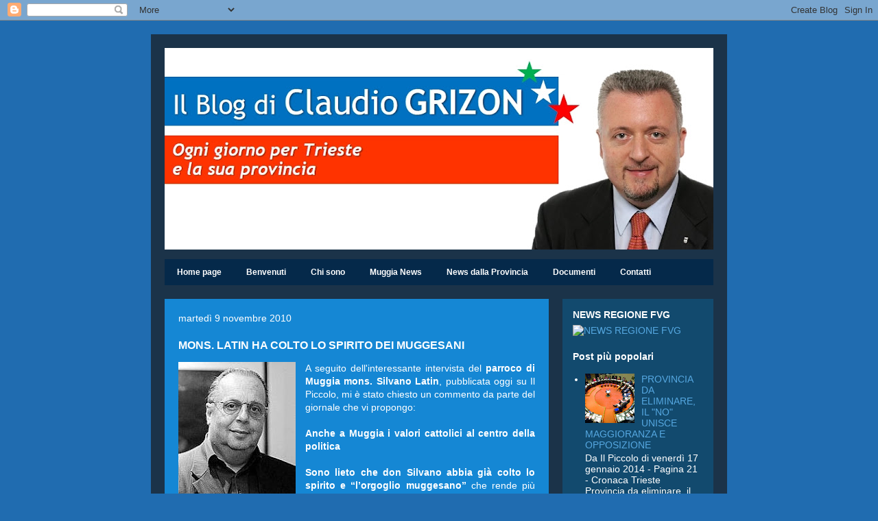

--- FILE ---
content_type: text/html; charset=UTF-8
request_url: http://claudiogrizon.blogspot.com/2010/11/mons-latin-ha-colto-lo-spirito-dei.html
body_size: 14692
content:
<!DOCTYPE html>
<html class='v2' dir='ltr' lang='it'>
<head>
<link href='https://www.blogger.com/static/v1/widgets/4128112664-css_bundle_v2.css' rel='stylesheet' type='text/css'/>
<meta content='width=1100' name='viewport'/>
<meta content='text/html; charset=UTF-8' http-equiv='Content-Type'/>
<meta content='blogger' name='generator'/>
<link href='http://claudiogrizon.blogspot.com/favicon.ico' rel='icon' type='image/x-icon'/>
<link href='http://claudiogrizon.blogspot.com/2010/11/mons-latin-ha-colto-lo-spirito-dei.html' rel='canonical'/>
<link rel="alternate" type="application/atom+xml" title="[CG NEWS]  - Atom" href="http://claudiogrizon.blogspot.com/feeds/posts/default" />
<link rel="alternate" type="application/rss+xml" title="[CG NEWS]  - RSS" href="http://claudiogrizon.blogspot.com/feeds/posts/default?alt=rss" />
<link rel="service.post" type="application/atom+xml" title="[CG NEWS]  - Atom" href="https://www.blogger.com/feeds/4677132153342337690/posts/default" />

<link rel="alternate" type="application/atom+xml" title="[CG NEWS]  - Atom" href="http://claudiogrizon.blogspot.com/feeds/4893965132950801547/comments/default" />
<!--Can't find substitution for tag [blog.ieCssRetrofitLinks]-->
<link href='https://blogger.googleusercontent.com/img/b/R29vZ2xl/AVvXsEgZTpI-mhRy5rbP_VbqC-8sZ-PK3NiQy8p4MEVL1Sl0q2hAa4s9hofFSc9hsVIXcHyqjU3R0G6aIgw1TAi7PqAYS4ZCLCBakjZdSYAFSepFbs_43bY5-PuBcH-qibGSP1pW-uflHWrQTm0a/s200/482.jpg' rel='image_src'/>
<meta content='http://claudiogrizon.blogspot.com/2010/11/mons-latin-ha-colto-lo-spirito-dei.html' property='og:url'/>
<meta content='MONS. LATIN HA COLTO LO SPIRITO DEI MUGGESANI' property='og:title'/>
<meta content='L’attività politica di Claudio Grizon, capo gruppo del PDL in Provincia di Trieste e consigliere a Muggia.' property='og:description'/>
<meta content='https://blogger.googleusercontent.com/img/b/R29vZ2xl/AVvXsEgZTpI-mhRy5rbP_VbqC-8sZ-PK3NiQy8p4MEVL1Sl0q2hAa4s9hofFSc9hsVIXcHyqjU3R0G6aIgw1TAi7PqAYS4ZCLCBakjZdSYAFSepFbs_43bY5-PuBcH-qibGSP1pW-uflHWrQTm0a/w1200-h630-p-k-no-nu/482.jpg' property='og:image'/>
<title>[CG NEWS] : MONS. LATIN HA COLTO LO SPIRITO DEI MUGGESANI</title>
<style id='page-skin-1' type='text/css'><!--
/*
-----------------------------------------------
Blogger Template Style
Name:     Travel
Designer: Sookhee Lee
URL:      www.plyfly.net
----------------------------------------------- */
/* Content
----------------------------------------------- */
body {
font: normal normal 14px 'Trebuchet MS',Trebuchet,sans-serif;
color: #ffffff;
background: #206cb0 none no-repeat scroll center center;
}
html body .region-inner {
min-width: 0;
max-width: 100%;
width: auto;
}
a:link {
text-decoration:none;
color: #ffcd34;
}
a:visited {
text-decoration:none;
color: #cc0000;
}
a:hover {
text-decoration:underline;
color: #cc0000;
}
.content-outer .content-cap-top {
height: 0;
background: transparent none repeat-x scroll top center;
}
.content-outer {
margin: 0 auto;
padding-top: 20px;
}
.content-inner {
background: transparent url(//www.blogblog.com/1kt/travel/bg_black_70.png) repeat scroll top left;
background-position: left -0;
background-color: #5baaf4;
padding: 20px;
}
.main-inner .date-outer {
margin-bottom: 2em;
}
/* Header
----------------------------------------------- */
.header-inner .Header .titlewrapper,
.header-inner .Header .descriptionwrapper {
padding-left: 10px;
padding-right: 10px;
}
.Header h1 {
font: normal normal 60px 'Trebuchet MS',Trebuchet,sans-serif;
color: #cccccc;
}
.Header h1 a {
color: #cccccc;
}
.Header .description {
color: #ffffff;
font-size: 130%;
}
/* Tabs
----------------------------------------------- */
.tabs-inner {
margin: 1em 0 0;
padding: 0;
}
.tabs-inner .section {
margin: 0;
}
.tabs-inner .widget ul {
padding: 0;
background: #0b5394 url(https://resources.blogblog.com/blogblog/data/1kt/travel/bg_black_50.png) repeat scroll top center;
}
.tabs-inner .widget li {
border: none;
}
.tabs-inner .widget li a {
display: inline-block;
padding: 1em 1.5em;
color: #ffffff;
font: normal bold 12px 'Trebuchet MS', Trebuchet, sans-serif;
}
.tabs-inner .widget li.selected a,
.tabs-inner .widget li a:hover {
position: relative;
z-index: 1;
background: #40abf8 url(https://resources.blogblog.com/blogblog/data/1kt/travel/bg_black_50.png) repeat scroll top center;
color: #7cc2fc;
}
/* Headings
----------------------------------------------- */
h2 {
font: normal bold 14px 'Trebuchet MS', Trebuchet, sans-serif;
color: #ffffff;
}
.main-inner h2.date-header {
font: normal normal 14px 'Trebuchet MS', Trebuchet, sans-serif;
color: #ffffff;
}
.footer-inner .widget h2,
.sidebar .widget h2 {
padding-bottom: .5em;
}
/* Main
----------------------------------------------- */
.main-inner {
padding: 20px 0;
}
.main-inner .column-center-inner {
padding: 20px 0;
}
.main-inner .column-center-inner .section {
margin: 0 20px;
}
.main-inner .column-right-inner {
margin-left: 20px;
}
.main-inner .fauxcolumn-right-outer .fauxcolumn-inner {
margin-left: 20px;
background: #124a6e none repeat scroll top left;
}
.main-inner .column-left-inner {
margin-right: 20px;
}
.main-inner .fauxcolumn-left-outer .fauxcolumn-inner {
margin-right: 20px;
background: #124a6e none repeat scroll top left;
}
.main-inner .column-left-inner,
.main-inner .column-right-inner {
padding: 15px 0;
}
/* Posts
----------------------------------------------- */
h3.post-title {
margin-top: 20px;
}
h3.post-title a {
font: normal bold 20px Arial, Tahoma, Helvetica, FreeSans, sans-serif;
color: #ffffff;
}
h3.post-title a:hover {
text-decoration: underline;
}
.main-inner .column-center-outer {
background: #1587d4 none repeat scroll top left;
_background-image: none;
}
.post-body {
line-height: 1.4;
position: relative;
}
.post-header {
margin: 0 0 1em;
line-height: 1.6;
}
.post-footer {
margin: .5em 0;
line-height: 1.6;
}
#blog-pager {
font-size: 140%;
}
#comments {
background: #cccccc none repeat scroll top center;
padding: 15px;
}
#comments .comment-author {
padding-top: 1.5em;
}
#comments h4,
#comments .comment-author a,
#comments .comment-timestamp a {
color: #ffffff;
}
#comments .comment-author:first-child {
padding-top: 0;
border-top: none;
}
.avatar-image-container {
margin: .2em 0 0;
}
/* Comments
----------------------------------------------- */
#comments a {
color: #ffffff;
}
.comments .comments-content .icon.blog-author {
background-repeat: no-repeat;
background-image: url([data-uri]);
}
.comments .comments-content .loadmore a {
border-top: 1px solid #ffffff;
border-bottom: 1px solid #ffffff;
}
.comments .comment-thread.inline-thread {
background: #1587d4;
}
.comments .continue {
border-top: 2px solid #ffffff;
}
/* Widgets
----------------------------------------------- */
.sidebar .widget {
border-bottom: 2px solid transparent;
padding-bottom: 10px;
margin: 10px 0;
}
.sidebar .widget:first-child {
margin-top: 0;
}
.sidebar .widget:last-child {
border-bottom: none;
margin-bottom: 0;
padding-bottom: 0;
}
.footer-inner .widget,
.sidebar .widget {
font: normal normal 14px 'Trebuchet MS', Trebuchet, sans-serif;
color: #ffffff;
}
.sidebar .widget a:link {
color: #56a8e1;
text-decoration: none;
}
.sidebar .widget a:visited {
color: #054673;
}
.sidebar .widget a:hover {
color: #56a8e1;
text-decoration: underline;
}
.footer-inner .widget a:link {
color: #ffcd34;
text-decoration: none;
}
.footer-inner .widget a:visited {
color: #cc0000;
}
.footer-inner .widget a:hover {
color: #ffcd34;
text-decoration: underline;
}
.widget .zippy {
color: #ffffff;
}
.footer-inner {
background: transparent none repeat scroll top center;
}
/* Mobile
----------------------------------------------- */
body.mobile  {
background-size: 100% auto;
}
body.mobile .AdSense {
margin: 0 -10px;
}
.mobile .body-fauxcolumn-outer {
background: transparent none repeat scroll top left;
}
.mobile .footer-inner .widget a:link {
color: #56a8e1;
text-decoration: none;
}
.mobile .footer-inner .widget a:visited {
color: #054673;
}
.mobile-post-outer a {
color: #ffffff;
}
.mobile-link-button {
background-color: #ffcd34;
}
.mobile-link-button a:link, .mobile-link-button a:visited {
color: #ffffff;
}
.mobile-index-contents {
color: #ffffff;
}
.mobile .tabs-inner .PageList .widget-content {
background: #40abf8 url(https://resources.blogblog.com/blogblog/data/1kt/travel/bg_black_50.png) repeat scroll top center;
color: #7cc2fc;
}
.mobile .tabs-inner .PageList .widget-content .pagelist-arrow {
border-left: 1px solid #7cc2fc;
}

--></style>
<style id='template-skin-1' type='text/css'><!--
body {
min-width: 840px;
}
.content-outer, .content-fauxcolumn-outer, .region-inner {
min-width: 840px;
max-width: 840px;
_width: 840px;
}
.main-inner .columns {
padding-left: 0px;
padding-right: 240px;
}
.main-inner .fauxcolumn-center-outer {
left: 0px;
right: 240px;
/* IE6 does not respect left and right together */
_width: expression(this.parentNode.offsetWidth -
parseInt("0px") -
parseInt("240px") + 'px');
}
.main-inner .fauxcolumn-left-outer {
width: 0px;
}
.main-inner .fauxcolumn-right-outer {
width: 240px;
}
.main-inner .column-left-outer {
width: 0px;
right: 100%;
margin-left: -0px;
}
.main-inner .column-right-outer {
width: 240px;
margin-right: -240px;
}
#layout {
min-width: 0;
}
#layout .content-outer {
min-width: 0;
width: 800px;
}
#layout .region-inner {
min-width: 0;
width: auto;
}
body#layout div.add_widget {
padding: 8px;
}
body#layout div.add_widget a {
margin-left: 32px;
}
--></style>
<link href='https://www.blogger.com/dyn-css/authorization.css?targetBlogID=4677132153342337690&amp;zx=24f2bb46-084d-4e75-931f-083fe25929d0' media='none' onload='if(media!=&#39;all&#39;)media=&#39;all&#39;' rel='stylesheet'/><noscript><link href='https://www.blogger.com/dyn-css/authorization.css?targetBlogID=4677132153342337690&amp;zx=24f2bb46-084d-4e75-931f-083fe25929d0' rel='stylesheet'/></noscript>
<meta name='google-adsense-platform-account' content='ca-host-pub-1556223355139109'/>
<meta name='google-adsense-platform-domain' content='blogspot.com'/>

</head>
<body class='loading variant-road'>
<div class='navbar section' id='navbar' name='Navbar'><div class='widget Navbar' data-version='1' id='Navbar1'><script type="text/javascript">
    function setAttributeOnload(object, attribute, val) {
      if(window.addEventListener) {
        window.addEventListener('load',
          function(){ object[attribute] = val; }, false);
      } else {
        window.attachEvent('onload', function(){ object[attribute] = val; });
      }
    }
  </script>
<div id="navbar-iframe-container"></div>
<script type="text/javascript" src="https://apis.google.com/js/platform.js"></script>
<script type="text/javascript">
      gapi.load("gapi.iframes:gapi.iframes.style.bubble", function() {
        if (gapi.iframes && gapi.iframes.getContext) {
          gapi.iframes.getContext().openChild({
              url: 'https://www.blogger.com/navbar/4677132153342337690?po\x3d4893965132950801547\x26origin\x3dhttp://claudiogrizon.blogspot.com',
              where: document.getElementById("navbar-iframe-container"),
              id: "navbar-iframe"
          });
        }
      });
    </script><script type="text/javascript">
(function() {
var script = document.createElement('script');
script.type = 'text/javascript';
script.src = '//pagead2.googlesyndication.com/pagead/js/google_top_exp.js';
var head = document.getElementsByTagName('head')[0];
if (head) {
head.appendChild(script);
}})();
</script>
</div></div>
<div class='body-fauxcolumns'>
<div class='fauxcolumn-outer body-fauxcolumn-outer'>
<div class='cap-top'>
<div class='cap-left'></div>
<div class='cap-right'></div>
</div>
<div class='fauxborder-left'>
<div class='fauxborder-right'></div>
<div class='fauxcolumn-inner'>
</div>
</div>
<div class='cap-bottom'>
<div class='cap-left'></div>
<div class='cap-right'></div>
</div>
</div>
</div>
<div class='content'>
<div class='content-fauxcolumns'>
<div class='fauxcolumn-outer content-fauxcolumn-outer'>
<div class='cap-top'>
<div class='cap-left'></div>
<div class='cap-right'></div>
</div>
<div class='fauxborder-left'>
<div class='fauxborder-right'></div>
<div class='fauxcolumn-inner'>
</div>
</div>
<div class='cap-bottom'>
<div class='cap-left'></div>
<div class='cap-right'></div>
</div>
</div>
</div>
<div class='content-outer'>
<div class='content-cap-top cap-top'>
<div class='cap-left'></div>
<div class='cap-right'></div>
</div>
<div class='fauxborder-left content-fauxborder-left'>
<div class='fauxborder-right content-fauxborder-right'></div>
<div class='content-inner'>
<header>
<div class='header-outer'>
<div class='header-cap-top cap-top'>
<div class='cap-left'></div>
<div class='cap-right'></div>
</div>
<div class='fauxborder-left header-fauxborder-left'>
<div class='fauxborder-right header-fauxborder-right'></div>
<div class='region-inner header-inner'>
<div class='header section' id='header' name='Intestazione'><div class='widget Header' data-version='1' id='Header1'>
<div id='header-inner'>
<a href='http://claudiogrizon.blogspot.com/' style='display: block'>
<img alt='[CG NEWS] ' height='294px; ' id='Header1_headerimg' src='https://blogger.googleusercontent.com/img/b/R29vZ2xl/AVvXsEgfTl8lYShEDXfBDdCWB3dm0RX_sJbj_nHEFo9RQrJbiX45Y44H3hme1pZgwxHbJWPWDFVYE1IxQXf5MejvhR7owLS7YcrMUMQmByhmDoChJ_suy-ouRck06-ubolzBaZ-5nyhAIlr2SwU/s800/Il+Blog+di+Claudio+Grizon.jpg' style='display: block' width='800px; '/>
</a>
</div>
</div></div>
</div>
</div>
<div class='header-cap-bottom cap-bottom'>
<div class='cap-left'></div>
<div class='cap-right'></div>
</div>
</div>
</header>
<div class='tabs-outer'>
<div class='tabs-cap-top cap-top'>
<div class='cap-left'></div>
<div class='cap-right'></div>
</div>
<div class='fauxborder-left tabs-fauxborder-left'>
<div class='fauxborder-right tabs-fauxborder-right'></div>
<div class='region-inner tabs-inner'>
<div class='tabs section' id='crosscol' name='Multi-colonne'><div class='widget PageList' data-version='1' id='PageList1'>
<h2>Pagine</h2>
<div class='widget-content'>
<ul>
<li>
<a href='http://claudiogrizon.blogspot.com/'>Home page</a>
</li>
<li>
<a href='http://claudiogrizon.blogspot.com/p/benvenuti-sul-mio-blog.html'>Benvenuti</a>
</li>
<li>
<a href='http://claudiogrizon.blogspot.com/p/chi-sono.html'>Chi sono</a>
</li>
<li>
<a href='http://claudiogrizon.blogspot.com/p/muggia-news.html'>Muggia News</a>
</li>
<li>
<a href='http://claudiogrizon.blogspot.com/p/news-dalla-provincia.html'>News dalla Provincia</a>
</li>
<li>
<a href='http://claudiogrizon.blogspot.com/p/documenti.html'>Documenti</a>
</li>
<li>
<a href='http://claudiogrizon.blogspot.com/p/contatti.html'>Contatti</a>
</li>
</ul>
<div class='clear'></div>
</div>
</div></div>
<div class='tabs no-items section' id='crosscol-overflow' name='Cross-Column 2'></div>
</div>
</div>
<div class='tabs-cap-bottom cap-bottom'>
<div class='cap-left'></div>
<div class='cap-right'></div>
</div>
</div>
<div class='main-outer'>
<div class='main-cap-top cap-top'>
<div class='cap-left'></div>
<div class='cap-right'></div>
</div>
<div class='fauxborder-left main-fauxborder-left'>
<div class='fauxborder-right main-fauxborder-right'></div>
<div class='region-inner main-inner'>
<div class='columns fauxcolumns'>
<div class='fauxcolumn-outer fauxcolumn-center-outer'>
<div class='cap-top'>
<div class='cap-left'></div>
<div class='cap-right'></div>
</div>
<div class='fauxborder-left'>
<div class='fauxborder-right'></div>
<div class='fauxcolumn-inner'>
</div>
</div>
<div class='cap-bottom'>
<div class='cap-left'></div>
<div class='cap-right'></div>
</div>
</div>
<div class='fauxcolumn-outer fauxcolumn-left-outer'>
<div class='cap-top'>
<div class='cap-left'></div>
<div class='cap-right'></div>
</div>
<div class='fauxborder-left'>
<div class='fauxborder-right'></div>
<div class='fauxcolumn-inner'>
</div>
</div>
<div class='cap-bottom'>
<div class='cap-left'></div>
<div class='cap-right'></div>
</div>
</div>
<div class='fauxcolumn-outer fauxcolumn-right-outer'>
<div class='cap-top'>
<div class='cap-left'></div>
<div class='cap-right'></div>
</div>
<div class='fauxborder-left'>
<div class='fauxborder-right'></div>
<div class='fauxcolumn-inner'>
</div>
</div>
<div class='cap-bottom'>
<div class='cap-left'></div>
<div class='cap-right'></div>
</div>
</div>
<!-- corrects IE6 width calculation -->
<div class='columns-inner'>
<div class='column-center-outer'>
<div class='column-center-inner'>
<div class='main section' id='main' name='Principale'><div class='widget Blog' data-version='1' id='Blog1'>
<div class='blog-posts hfeed'>

          <div class="date-outer">
        
<h2 class='date-header'><span>martedì 9 novembre 2010</span></h2>

          <div class="date-posts">
        
<div class='post-outer'>
<div class='post hentry uncustomized-post-template' itemprop='blogPost' itemscope='itemscope' itemtype='http://schema.org/BlogPosting'>
<meta content='https://blogger.googleusercontent.com/img/b/R29vZ2xl/AVvXsEgZTpI-mhRy5rbP_VbqC-8sZ-PK3NiQy8p4MEVL1Sl0q2hAa4s9hofFSc9hsVIXcHyqjU3R0G6aIgw1TAi7PqAYS4ZCLCBakjZdSYAFSepFbs_43bY5-PuBcH-qibGSP1pW-uflHWrQTm0a/s200/482.jpg' itemprop='image_url'/>
<meta content='4677132153342337690' itemprop='blogId'/>
<meta content='4893965132950801547' itemprop='postId'/>
<a name='4893965132950801547'></a>
<h3 class='post-title entry-title' itemprop='name'>
MONS. LATIN HA COLTO LO SPIRITO DEI MUGGESANI
</h3>
<div class='post-header'>
<div class='post-header-line-1'></div>
</div>
<div class='post-body entry-content' id='post-body-4893965132950801547' itemprop='description articleBody'>
<!--[if gte mso 9]><xml>  <w:WordDocument>   <w:View>Normal</w:View>   <w:Zoom>0</w:Zoom>   <w:HyphenationZone>14</w:HyphenationZone>   <w:PunctuationKerning/>   <w:ValidateAgainstSchemas/>   <w:SaveIfXMLInvalid>false</w:SaveIfXMLInvalid>   <w:IgnoreMixedContent>false</w:IgnoreMixedContent>   <w:AlwaysShowPlaceholderText>false</w:AlwaysShowPlaceholderText>   <w:Compatibility>    <w:BreakWrappedTables/>    <w:SnapToGridInCell/>    <w:WrapTextWithPunct/>    <w:UseAsianBreakRules/>    <w:DontGrowAutofit/>   </w:Compatibility>   <w:BrowserLevel>MicrosoftInternetExplorer4</w:BrowserLevel>  </w:WordDocument> </xml><![endif]--><!--[if gte mso 9]><xml>  <w:LatentStyles DefLockedState="false" LatentStyleCount="156">  </w:LatentStyles> </xml><![endif]--><!--[if gte mso 10]> <style>
 /* Style Definitions */
 table.MsoNormalTable
 {mso-style-name:"Tabella normale";
 mso-tstyle-rowband-size:0;
 mso-tstyle-colband-size:0;
 mso-style-noshow:yes;
 mso-style-parent:"";
 mso-padding-alt:0cm 5.4pt 0cm 5.4pt;
 mso-para-margin:0cm;
 mso-para-margin-bottom:.0001pt;
 mso-pagination:widow-orphan;
 font-size:10.0pt;
 font-family:"Times New Roman";
 mso-ansi-language:#0400;
 mso-fareast-language:#0400;
 mso-bidi-language:#0400;}
</style> <![endif]-->  <div class="MsoNormal" style="text-align: justify;"></div><div class="separator" style="clear: both; text-align: center;"><a href="https://blogger.googleusercontent.com/img/b/R29vZ2xl/AVvXsEgZTpI-mhRy5rbP_VbqC-8sZ-PK3NiQy8p4MEVL1Sl0q2hAa4s9hofFSc9hsVIXcHyqjU3R0G6aIgw1TAi7PqAYS4ZCLCBakjZdSYAFSepFbs_43bY5-PuBcH-qibGSP1pW-uflHWrQTm0a/s1600/482.jpg" imageanchor="1" style="clear: left; float: left; margin-bottom: 1em; margin-right: 1em;"><img border="0" height="200" src="https://blogger.googleusercontent.com/img/b/R29vZ2xl/AVvXsEgZTpI-mhRy5rbP_VbqC-8sZ-PK3NiQy8p4MEVL1Sl0q2hAa4s9hofFSc9hsVIXcHyqjU3R0G6aIgw1TAi7PqAYS4ZCLCBakjZdSYAFSepFbs_43bY5-PuBcH-qibGSP1pW-uflHWrQTm0a/s200/482.jpg" width="171" /></a></div><div class="MsoNormal" style="text-align: justify;">A seguito dell'interessante intervista del <b>parroco di Muggia</b> <b>mons. Silvano Latin</b>, pubblicata oggi su Il Piccolo, mi è stato chiesto un commento da parte del giornale che vi propongo: </div><div class="MsoNormal" style="text-align: justify;"><br />
</div><div class="MsoNormal" style="text-align: justify;"><b>Anche a Muggia i valori cattolici al centro della politica </b></div><div class="MsoNormal" style="text-align: justify;"><br />
</div><div class="MsoNormal" style="text-align: justify;"><b>Sono lieto che don Silvano abbia già colto lo spirito e &#8220;l&#8217;orgoglio muggesano&#8221; </b>che rende più immediati i rapporti personali a partire da un saluto cordiale. <b>Condivido pienamente la sua posizione di assoluta estraneità ed imparzialità rispetto alla politica</b> ma, come asserisce oggi il card. Bagnasco, <b>&#8220;non </b><span><b>è più tempo di galleggiare&#8221; neanche qui a Muggia</b>. </span><b>Sui valori cattolici il PDL è aperto alla collaborazione sia le forze politiche che li pongono al centro della loro azione politica che con la comunità e la Chiesa muggesana.<span>&nbsp;&nbsp;&nbsp;&nbsp;&nbsp; </span><span>&nbsp;</span></b></div><div class="MsoNormal" style="text-align: justify;">&nbsp; </div><div class="MsoNormal" style="text-align: justify;"><b>Claudio Grizon</b></div><div class="MsoNormal" style="text-align: justify;">Coordinatore e Consigliere Comunale di Muggia del PDL</div><div class="MsoNormal"><br />
</div>
<div style='clear: both;'></div>
</div>
<div class='post-footer'>
<div class='post-footer-line post-footer-line-1'>
<span class='post-author vcard'>
Pubblicato da
<span class='fn' itemprop='author' itemscope='itemscope' itemtype='http://schema.org/Person'>
<span itemprop='name'>amministratore</span>
</span>
</span>
<span class='post-timestamp'>
alle
<meta content='http://claudiogrizon.blogspot.com/2010/11/mons-latin-ha-colto-lo-spirito-dei.html' itemprop='url'/>
<a class='timestamp-link' href='http://claudiogrizon.blogspot.com/2010/11/mons-latin-ha-colto-lo-spirito-dei.html' rel='bookmark' title='permanent link'><abbr class='published' itemprop='datePublished' title='2010-11-09T18:13:00+01:00'>18:13:00</abbr></a>
</span>
<span class='post-comment-link'>
</span>
<span class='post-icons'>
<span class='item-action'>
<a href='https://www.blogger.com/email-post/4677132153342337690/4893965132950801547' title='Post per email'>
<img alt='' class='icon-action' height='13' src='https://resources.blogblog.com/img/icon18_email.gif' width='18'/>
</a>
</span>
<span class='item-control blog-admin pid-799320909'>
<a href='https://www.blogger.com/post-edit.g?blogID=4677132153342337690&postID=4893965132950801547&from=pencil' title='Modifica post'>
<img alt='' class='icon-action' height='18' src='https://resources.blogblog.com/img/icon18_edit_allbkg.gif' width='18'/>
</a>
</span>
</span>
<div class='post-share-buttons goog-inline-block'>
<a class='goog-inline-block share-button sb-email' href='https://www.blogger.com/share-post.g?blogID=4677132153342337690&postID=4893965132950801547&target=email' target='_blank' title='Invia tramite email'><span class='share-button-link-text'>Invia tramite email</span></a><a class='goog-inline-block share-button sb-blog' href='https://www.blogger.com/share-post.g?blogID=4677132153342337690&postID=4893965132950801547&target=blog' onclick='window.open(this.href, "_blank", "height=270,width=475"); return false;' target='_blank' title='Postalo sul blog'><span class='share-button-link-text'>Postalo sul blog</span></a><a class='goog-inline-block share-button sb-twitter' href='https://www.blogger.com/share-post.g?blogID=4677132153342337690&postID=4893965132950801547&target=twitter' target='_blank' title='Condividi su X'><span class='share-button-link-text'>Condividi su X</span></a><a class='goog-inline-block share-button sb-facebook' href='https://www.blogger.com/share-post.g?blogID=4677132153342337690&postID=4893965132950801547&target=facebook' onclick='window.open(this.href, "_blank", "height=430,width=640"); return false;' target='_blank' title='Condividi su Facebook'><span class='share-button-link-text'>Condividi su Facebook</span></a><a class='goog-inline-block share-button sb-pinterest' href='https://www.blogger.com/share-post.g?blogID=4677132153342337690&postID=4893965132950801547&target=pinterest' target='_blank' title='Condividi su Pinterest'><span class='share-button-link-text'>Condividi su Pinterest</span></a>
</div>
</div>
<div class='post-footer-line post-footer-line-2'>
<span class='post-labels'>
Etichette:
<a href='http://claudiogrizon.blogspot.com/search/label/Claudio%20Grizon' rel='tag'>Claudio Grizon</a>,
<a href='http://claudiogrizon.blogspot.com/search/label/don%20Silvano%20Latin' rel='tag'>don Silvano Latin</a>,
<a href='http://claudiogrizon.blogspot.com/search/label/Parrocchia%20di%20Muggia' rel='tag'>Parrocchia di Muggia</a>
</span>
</div>
<div class='post-footer-line post-footer-line-3'>
<span class='post-location'>
</span>
</div>
</div>
</div>
<div class='comments' id='comments'>
<a name='comments'></a>
<h4>Nessun commento:</h4>
<div id='Blog1_comments-block-wrapper'>
<dl class='avatar-comment-indent' id='comments-block'>
</dl>
</div>
<p class='comment-footer'>
<a href='https://www.blogger.com/comment/fullpage/post/4677132153342337690/4893965132950801547' onclick=''>Posta un commento</a>
</p>
</div>
</div>

        </div></div>
      
</div>
<div class='blog-pager' id='blog-pager'>
<span id='blog-pager-newer-link'>
<a class='blog-pager-newer-link' href='http://claudiogrizon.blogspot.com/2010/11/35-anni-dal-trattato-di-osimo.html' id='Blog1_blog-pager-newer-link' title='Post più recente'>Post più recente</a>
</span>
<span id='blog-pager-older-link'>
<a class='blog-pager-older-link' href='http://claudiogrizon.blogspot.com/2010/11/serve-chiarezza-sul-progetto-delle-coop.html' id='Blog1_blog-pager-older-link' title='Post più vecchio'>Post più vecchio</a>
</span>
<a class='home-link' href='http://claudiogrizon.blogspot.com/'>Home page</a>
</div>
<div class='clear'></div>
<div class='post-feeds'>
<div class='feed-links'>
Iscriviti a:
<a class='feed-link' href='http://claudiogrizon.blogspot.com/feeds/4893965132950801547/comments/default' target='_blank' type='application/atom+xml'>Commenti sul post (Atom)</a>
</div>
</div>
</div></div>
</div>
</div>
<div class='column-left-outer'>
<div class='column-left-inner'>
<aside>
</aside>
</div>
</div>
<div class='column-right-outer'>
<div class='column-right-inner'>
<aside>
<div class='sidebar section' id='sidebar-right-1'><div class='widget Image' data-version='1' id='Image2'>
<h2>NEWS REGIONE FVG</h2>
<div class='widget-content'>
<a href='http://www.triesteprima.it/partner/regione-fvg-informa/?utm_source=citynews&utm_medium=citynews'>
<img alt='NEWS REGIONE FVG' height='63' id='Image2_img' src='http://adv.strategy.it/www/images/2aca19116bd6a10b5801804e581214d8.gif' width='190'/>
</a>
<br/>
</div>
<div class='clear'></div>
</div><div class='widget PopularPosts' data-version='1' id='PopularPosts2'>
<h2>Post più popolari</h2>
<div class='widget-content popular-posts'>
<ul>
<li>
<div class='item-content'>
<div class='item-thumbnail'>
<a href='http://claudiogrizon.blogspot.com/2014/01/provincia-da-eliminare-il-no-unisce.html' target='_blank'>
<img alt='' border='0' src='https://blogger.googleusercontent.com/img/b/R29vZ2xl/AVvXsEgUTupnXqDL8nyqB3iKy1vngdlz0ceDCWbyOMCR53yEoOhUfJ_RcNOmgddzIp-pqdSQmUXMyAcOB8KkkpBJkCpiFZ5Aw7kfUJFZI8tWVDupmOee12xmjxLVZrA8eha7xozWCFNZpDYYMno/w72-h72-p-k-no-nu/consiglio+provinciale+17+gennaio+2014.PNG'/>
</a>
</div>
<div class='item-title'><a href='http://claudiogrizon.blogspot.com/2014/01/provincia-da-eliminare-il-no-unisce.html'>PROVINCIA DA ELIMINARE, IL "NO" UNISCE MAGGIORANZA E OPPOSIZIONE</a></div>
<div class='item-snippet'>   Da Il Piccolo di venerdì 17 gennaio 2014 - Pagina 21 - Cronaca Trieste&#160;     Provincia da eliminare, il &#8220;no&#8221; unisce maggioranza e opposizi...</div>
</div>
<div style='clear: both;'></div>
</li>
<li>
<div class='item-content'>
<div class='item-thumbnail'>
<a href='http://claudiogrizon.blogspot.com/2008/02/claudio-grizon-ricorda-il-sindaco.html' target='_blank'>
<img alt='' border='0' src='https://blogger.googleusercontent.com/img/b/R29vZ2xl/AVvXsEhdhvdLhXUbBEe-un0KeM4A9t1nZHJpNwyITAi4e0odzXbzEO2YOvLAzSKX7zXO72yGTXyvcYtLYoMJ9Rfb35SlAeVBUstC1xqCe3o6H3hBM-f2qNS3c9TYWePMIW_AiTthJ6iSieJtzHqr/w72-h72-p-k-no-nu/ulcigrai.jpg'/>
</a>
</div>
<div class='item-title'><a href='http://claudiogrizon.blogspot.com/2008/02/claudio-grizon-ricorda-il-sindaco.html'>CLAUDIO GRIZON RICORDA IL SINDACO FERNANDO ULCIGRAI IN CONSIGLIO COMUNALE</a></div>
<div class='item-snippet'>Fernando Ulcigrai  era un amico, mi sentivo legato a lui da una grande simpatia personale e di lui conservo un bel ricordo personale, anche ...</div>
</div>
<div style='clear: both;'></div>
</li>
<li>
<div class='item-content'>
<div class='item-thumbnail'>
<a href='http://claudiogrizon.blogspot.com/2011/04/grizon-pdl-sullambulanza-nesladek.html' target='_blank'>
<img alt='' border='0' src='https://blogger.googleusercontent.com/img/b/R29vZ2xl/AVvXsEjoiFHq84AJctb6fPcAPfR-ftNJyp7gFKMwtFYaqxQctKm9rzkAnNqOY0h5ujfPWiROQkkEwhCtQIAynRmiTR9yIHAuvC1rsbWcckR3ERQTwXFeNxuiVfFIqHFfFhx4XKxF_WKhlcxOhVE/w72-h72-p-k-no-nu/vignetta+marani+nesladek+ambulanza.jpg'/>
</a>
</div>
<div class='item-title'><a href='http://claudiogrizon.blogspot.com/2011/04/grizon-pdl-sullambulanza-nesladek.html'>GRIZON (PDL): "SULL'AMBULANZA NESLADEK SMENTISCE SE STESSO"</a></div>
<div class='item-snippet'>LA NOTA  Si notino i vistosi tagli rispetto al comunicato originale... Senza ulteriori commenti...   Da Il Piccolo del 1 aprile&#160;2011 - Pagin...</div>
</div>
<div style='clear: both;'></div>
</li>
<li>
<div class='item-content'>
<div class='item-thumbnail'>
<a href='http://claudiogrizon.blogspot.com/2016/07/nuova-asta-per-lex-macello-di-via.html' target='_blank'>
<img alt='' border='0' src='https://blogger.googleusercontent.com/img/b/R29vZ2xl/AVvXsEi80yYFsvuVdzOn3A50JqQKt_nFLByGZ8NgLDb4BYaDree7lmF5zFokkdSsUJeXNg6RZe1BbwELm9WM4uGscaP-iUiRfheXJOAJIuT1e_1AoqU1HeAC9eXYxGfmuAaRmDpf3m6BGJJU-Bw/w72-h72-p-k-no-nu/Ex+macello+di+Aquilinia.jpg'/>
</a>
</div>
<div class='item-title'><a href='http://claudiogrizon.blogspot.com/2016/07/nuova-asta-per-lex-macello-di-via.html'>NUOVA ASTA PER L&#8217;EX MACELLO DI VIA FLAVIA DI STRAMARE </a></div>
<div class='item-snippet'>   Grizon (Pdl): &#8220;auspico l&#8217;impegno del Comune per un progetto dedicato agli anziani e ai cittadini iscritti negli elenchi ATER&#8221;&#160;     L&#8217; ex ...</div>
</div>
<div style='clear: both;'></div>
</li>
</ul>
<div class='clear'></div>
</div>
</div><div class='widget HTML' data-version='1' id='HTML3'>
<h2 class='title'>Seguimi su Facebook</h2>
<div class='widget-content'>
<iframe allowtransparency="true" frameborder="0" scrolling="no" src="//www.facebook.com/plugins/follow?href=https%3A%2F%2Fwww.facebook.com%2Fclaudio.grizon&amp;layout=standard&amp;show_faces=true&amp;colorscheme=light&amp;width=450&amp;height=80" style="border: none; height: 100px; overflow: hidden; width: 200px;"></iframe>
</div>
<div class='clear'></div>
</div><div class='widget Stats' data-version='1' id='Stats1'>
<h2>Visualizzazioni totali</h2>
<div class='widget-content'>
<div id='Stats1_content' style='display: none;'>
<span class='counter-wrapper text-counter-wrapper' id='Stats1_totalCount'>
</span>
<div class='clear'></div>
</div>
</div>
</div><div class='widget Image' data-version='1' id='Image1'>
<h2>Visto da Marani</h2>
<div class='widget-content'>
<img alt='Visto da Marani' height='250' id='Image1_img' src='https://blogger.googleusercontent.com/img/b/R29vZ2xl/AVvXsEiThe0vnSyN3vWZg94A0Jc2K56HQ2xAV3KrE1dQPb7AvcPXp5OiSeyZBaoDMSpWWuSlXfnIKKsowis0Uhf4BKhefSAA9NqAyWffa_hDk_gZSTSnBADAZPXMAn-qg7opsjXebiFXA7Wea3c/s250/griz+marani.jpg' width='188'/>
<br/>
</div>
<div class='clear'></div>
</div><div class='widget HTML' data-version='1' id='HTML5'>
<div class='widget-content'>
<!-- Inizio codice ilMeteo.it -->
<iframe width="190" height="332" scrolling="no" frameborder="no" noresize="noresize" src="http://www.ilmeteo.it/box/previsioni.php?citta=7468&type=mps1&width=190&ico=5&lang=ita&days=3&font=Tahoma&fontsize=11&bg=FFFFFF&fg=000000&bgtitle=007ACC&fgtitle=FFFFFF&bgtab=F0F0F0&fglink=1773C2"></iframe>
<!-- Fine codice ilMeteo.it -->
</div>
<div class='clear'></div>
</div><div class='widget Followers' data-version='1' id='Followers1'>
<h2 class='title'>Lettori fissi</h2>
<div class='widget-content'>
<div id='Followers1-wrapper'>
<div style='margin-right:2px;'>
<div><script type="text/javascript" src="https://apis.google.com/js/platform.js"></script>
<div id="followers-iframe-container"></div>
<script type="text/javascript">
    window.followersIframe = null;
    function followersIframeOpen(url) {
      gapi.load("gapi.iframes", function() {
        if (gapi.iframes && gapi.iframes.getContext) {
          window.followersIframe = gapi.iframes.getContext().openChild({
            url: url,
            where: document.getElementById("followers-iframe-container"),
            messageHandlersFilter: gapi.iframes.CROSS_ORIGIN_IFRAMES_FILTER,
            messageHandlers: {
              '_ready': function(obj) {
                window.followersIframe.getIframeEl().height = obj.height;
              },
              'reset': function() {
                window.followersIframe.close();
                followersIframeOpen("https://www.blogger.com/followers/frame/4677132153342337690?colors\x3dCgt0cmFuc3BhcmVudBILdHJhbnNwYXJlbnQaByNmZmZmZmYiByNmZmNkMzQqByM1YmFhZjQyByNmZmZmZmY6ByNmZmZmZmZCByNmZmNkMzRKByNmZmZmZmZSByNmZmNkMzRaC3RyYW5zcGFyZW50\x26pageSize\x3d21\x26hl\x3dit\x26origin\x3dhttp://claudiogrizon.blogspot.com");
              },
              'open': function(url) {
                window.followersIframe.close();
                followersIframeOpen(url);
              }
            }
          });
        }
      });
    }
    followersIframeOpen("https://www.blogger.com/followers/frame/4677132153342337690?colors\x3dCgt0cmFuc3BhcmVudBILdHJhbnNwYXJlbnQaByNmZmZmZmYiByNmZmNkMzQqByM1YmFhZjQyByNmZmZmZmY6ByNmZmZmZmZCByNmZmNkMzRKByNmZmZmZmZSByNmZmNkMzRaC3RyYW5zcGFyZW50\x26pageSize\x3d21\x26hl\x3dit\x26origin\x3dhttp://claudiogrizon.blogspot.com");
  </script></div>
</div>
</div>
<div class='clear'></div>
</div>
</div><div class='widget BlogSearch' data-version='1' id='BlogSearch1'>
<h2 class='title'>Cerca nel blog</h2>
<div class='widget-content'>
<div id='BlogSearch1_form'>
<form action='http://claudiogrizon.blogspot.com/search' class='gsc-search-box' target='_top'>
<table cellpadding='0' cellspacing='0' class='gsc-search-box'>
<tbody>
<tr>
<td class='gsc-input'>
<input autocomplete='off' class='gsc-input' name='q' size='10' title='search' type='text' value=''/>
</td>
<td class='gsc-search-button'>
<input class='gsc-search-button' title='search' type='submit' value='Cerca'/>
</td>
</tr>
</tbody>
</table>
</form>
</div>
</div>
<div class='clear'></div>
</div><div class='widget BloggerButton' data-version='1' id='BloggerButton1'>
<div class='widget-content'>
<a href='https://www.blogger.com'><img alt='Powered By Blogger' src='https://www.blogger.com/buttons/blogger-simple-blue.gif'/></a>
<div class='clear'></div>
</div>
</div><div class='widget ContactForm' data-version='1' id='ContactForm1'>
<h2 class='title'>Modulo di contatto</h2>
<div class='contact-form-widget'>
<div class='form'>
<form name='contact-form'>
<p></p>
Nome
<br/>
<input class='contact-form-name' id='ContactForm1_contact-form-name' name='name' size='30' type='text' value=''/>
<p></p>
Email
<span style='font-weight: bolder;'>*</span>
<br/>
<input class='contact-form-email' id='ContactForm1_contact-form-email' name='email' size='30' type='text' value=''/>
<p></p>
Messaggio
<span style='font-weight: bolder;'>*</span>
<br/>
<textarea class='contact-form-email-message' cols='25' id='ContactForm1_contact-form-email-message' name='email-message' rows='5'></textarea>
<p></p>
<input class='contact-form-button contact-form-button-submit' id='ContactForm1_contact-form-submit' type='button' value='Invia'/>
<p></p>
<div style='text-align: center; max-width: 222px; width: 100%'>
<p class='contact-form-error-message' id='ContactForm1_contact-form-error-message'></p>
<p class='contact-form-success-message' id='ContactForm1_contact-form-success-message'></p>
</div>
</form>
</div>
</div>
<div class='clear'></div>
</div>
<div class='widget BlogArchive' data-version='1' id='BlogArchive1'>
<h2>Archivio Blog</h2>
<div class='widget-content'>
<div id='ArchiveList'>
<div id='BlogArchive1_ArchiveList'>
<select id='BlogArchive1_ArchiveMenu'>
<option value=''>Archivio Blog</option>
<option value='http://claudiogrizon.blogspot.com/2017/09/'>settembre 2017 (1)</option>
<option value='http://claudiogrizon.blogspot.com/2016/11/'>novembre 2016 (3)</option>
<option value='http://claudiogrizon.blogspot.com/2016/10/'>ottobre 2016 (1)</option>
<option value='http://claudiogrizon.blogspot.com/2016/07/'>luglio 2016 (7)</option>
<option value='http://claudiogrizon.blogspot.com/2016/06/'>giugno 2016 (6)</option>
<option value='http://claudiogrizon.blogspot.com/2016/05/'>maggio 2016 (6)</option>
<option value='http://claudiogrizon.blogspot.com/2016/04/'>aprile 2016 (6)</option>
<option value='http://claudiogrizon.blogspot.com/2016/03/'>marzo 2016 (5)</option>
<option value='http://claudiogrizon.blogspot.com/2016/02/'>febbraio 2016 (2)</option>
<option value='http://claudiogrizon.blogspot.com/2016/01/'>gennaio 2016 (5)</option>
<option value='http://claudiogrizon.blogspot.com/2015/12/'>dicembre 2015 (10)</option>
<option value='http://claudiogrizon.blogspot.com/2015/11/'>novembre 2015 (3)</option>
<option value='http://claudiogrizon.blogspot.com/2015/10/'>ottobre 2015 (11)</option>
<option value='http://claudiogrizon.blogspot.com/2015/09/'>settembre 2015 (11)</option>
<option value='http://claudiogrizon.blogspot.com/2015/08/'>agosto 2015 (15)</option>
<option value='http://claudiogrizon.blogspot.com/2015/07/'>luglio 2015 (17)</option>
<option value='http://claudiogrizon.blogspot.com/2015/06/'>giugno 2015 (16)</option>
<option value='http://claudiogrizon.blogspot.com/2015/05/'>maggio 2015 (14)</option>
<option value='http://claudiogrizon.blogspot.com/2015/04/'>aprile 2015 (15)</option>
<option value='http://claudiogrizon.blogspot.com/2015/03/'>marzo 2015 (15)</option>
<option value='http://claudiogrizon.blogspot.com/2015/02/'>febbraio 2015 (15)</option>
<option value='http://claudiogrizon.blogspot.com/2015/01/'>gennaio 2015 (12)</option>
<option value='http://claudiogrizon.blogspot.com/2014/12/'>dicembre 2014 (11)</option>
<option value='http://claudiogrizon.blogspot.com/2014/11/'>novembre 2014 (16)</option>
<option value='http://claudiogrizon.blogspot.com/2014/10/'>ottobre 2014 (10)</option>
<option value='http://claudiogrizon.blogspot.com/2014/09/'>settembre 2014 (11)</option>
<option value='http://claudiogrizon.blogspot.com/2014/08/'>agosto 2014 (13)</option>
<option value='http://claudiogrizon.blogspot.com/2014/07/'>luglio 2014 (8)</option>
<option value='http://claudiogrizon.blogspot.com/2014/06/'>giugno 2014 (3)</option>
<option value='http://claudiogrizon.blogspot.com/2014/05/'>maggio 2014 (11)</option>
<option value='http://claudiogrizon.blogspot.com/2014/04/'>aprile 2014 (7)</option>
<option value='http://claudiogrizon.blogspot.com/2014/03/'>marzo 2014 (7)</option>
<option value='http://claudiogrizon.blogspot.com/2014/02/'>febbraio 2014 (16)</option>
<option value='http://claudiogrizon.blogspot.com/2014/01/'>gennaio 2014 (27)</option>
<option value='http://claudiogrizon.blogspot.com/2013/12/'>dicembre 2013 (14)</option>
<option value='http://claudiogrizon.blogspot.com/2013/11/'>novembre 2013 (21)</option>
<option value='http://claudiogrizon.blogspot.com/2013/10/'>ottobre 2013 (8)</option>
<option value='http://claudiogrizon.blogspot.com/2013/09/'>settembre 2013 (17)</option>
<option value='http://claudiogrizon.blogspot.com/2013/08/'>agosto 2013 (10)</option>
<option value='http://claudiogrizon.blogspot.com/2013/07/'>luglio 2013 (14)</option>
<option value='http://claudiogrizon.blogspot.com/2013/06/'>giugno 2013 (6)</option>
<option value='http://claudiogrizon.blogspot.com/2013/05/'>maggio 2013 (19)</option>
<option value='http://claudiogrizon.blogspot.com/2013/04/'>aprile 2013 (12)</option>
<option value='http://claudiogrizon.blogspot.com/2013/03/'>marzo 2013 (3)</option>
<option value='http://claudiogrizon.blogspot.com/2013/02/'>febbraio 2013 (6)</option>
<option value='http://claudiogrizon.blogspot.com/2013/01/'>gennaio 2013 (9)</option>
<option value='http://claudiogrizon.blogspot.com/2012/12/'>dicembre 2012 (6)</option>
<option value='http://claudiogrizon.blogspot.com/2012/11/'>novembre 2012 (13)</option>
<option value='http://claudiogrizon.blogspot.com/2012/10/'>ottobre 2012 (15)</option>
<option value='http://claudiogrizon.blogspot.com/2012/09/'>settembre 2012 (18)</option>
<option value='http://claudiogrizon.blogspot.com/2012/08/'>agosto 2012 (8)</option>
<option value='http://claudiogrizon.blogspot.com/2012/07/'>luglio 2012 (13)</option>
<option value='http://claudiogrizon.blogspot.com/2012/06/'>giugno 2012 (12)</option>
<option value='http://claudiogrizon.blogspot.com/2012/05/'>maggio 2012 (17)</option>
<option value='http://claudiogrizon.blogspot.com/2012/04/'>aprile 2012 (9)</option>
<option value='http://claudiogrizon.blogspot.com/2012/03/'>marzo 2012 (10)</option>
<option value='http://claudiogrizon.blogspot.com/2012/02/'>febbraio 2012 (21)</option>
<option value='http://claudiogrizon.blogspot.com/2012/01/'>gennaio 2012 (18)</option>
<option value='http://claudiogrizon.blogspot.com/2011/12/'>dicembre 2011 (5)</option>
<option value='http://claudiogrizon.blogspot.com/2011/11/'>novembre 2011 (4)</option>
<option value='http://claudiogrizon.blogspot.com/2011/10/'>ottobre 2011 (14)</option>
<option value='http://claudiogrizon.blogspot.com/2011/09/'>settembre 2011 (9)</option>
<option value='http://claudiogrizon.blogspot.com/2011/08/'>agosto 2011 (14)</option>
<option value='http://claudiogrizon.blogspot.com/2011/07/'>luglio 2011 (26)</option>
<option value='http://claudiogrizon.blogspot.com/2011/06/'>giugno 2011 (23)</option>
<option value='http://claudiogrizon.blogspot.com/2011/05/'>maggio 2011 (29)</option>
<option value='http://claudiogrizon.blogspot.com/2011/04/'>aprile 2011 (35)</option>
<option value='http://claudiogrizon.blogspot.com/2011/03/'>marzo 2011 (38)</option>
<option value='http://claudiogrizon.blogspot.com/2011/02/'>febbraio 2011 (24)</option>
<option value='http://claudiogrizon.blogspot.com/2011/01/'>gennaio 2011 (17)</option>
<option value='http://claudiogrizon.blogspot.com/2010/12/'>dicembre 2010 (26)</option>
<option value='http://claudiogrizon.blogspot.com/2010/11/'>novembre 2010 (30)</option>
<option value='http://claudiogrizon.blogspot.com/2010/10/'>ottobre 2010 (33)</option>
<option value='http://claudiogrizon.blogspot.com/2010/09/'>settembre 2010 (24)</option>
<option value='http://claudiogrizon.blogspot.com/2010/08/'>agosto 2010 (18)</option>
<option value='http://claudiogrizon.blogspot.com/2010/07/'>luglio 2010 (27)</option>
<option value='http://claudiogrizon.blogspot.com/2010/06/'>giugno 2010 (28)</option>
<option value='http://claudiogrizon.blogspot.com/2010/05/'>maggio 2010 (32)</option>
<option value='http://claudiogrizon.blogspot.com/2010/04/'>aprile 2010 (29)</option>
<option value='http://claudiogrizon.blogspot.com/2010/03/'>marzo 2010 (26)</option>
<option value='http://claudiogrizon.blogspot.com/2010/02/'>febbraio 2010 (11)</option>
<option value='http://claudiogrizon.blogspot.com/2010/01/'>gennaio 2010 (38)</option>
<option value='http://claudiogrizon.blogspot.com/2009/12/'>dicembre 2009 (14)</option>
<option value='http://claudiogrizon.blogspot.com/2009/11/'>novembre 2009 (7)</option>
<option value='http://claudiogrizon.blogspot.com/2009/10/'>ottobre 2009 (5)</option>
<option value='http://claudiogrizon.blogspot.com/2009/09/'>settembre 2009 (19)</option>
<option value='http://claudiogrizon.blogspot.com/2009/08/'>agosto 2009 (28)</option>
<option value='http://claudiogrizon.blogspot.com/2009/07/'>luglio 2009 (26)</option>
<option value='http://claudiogrizon.blogspot.com/2009/06/'>giugno 2009 (12)</option>
<option value='http://claudiogrizon.blogspot.com/2009/05/'>maggio 2009 (14)</option>
<option value='http://claudiogrizon.blogspot.com/2009/04/'>aprile 2009 (9)</option>
<option value='http://claudiogrizon.blogspot.com/2009/03/'>marzo 2009 (29)</option>
<option value='http://claudiogrizon.blogspot.com/2009/02/'>febbraio 2009 (10)</option>
<option value='http://claudiogrizon.blogspot.com/2009/01/'>gennaio 2009 (19)</option>
<option value='http://claudiogrizon.blogspot.com/2008/12/'>dicembre 2008 (7)</option>
<option value='http://claudiogrizon.blogspot.com/2008/11/'>novembre 2008 (24)</option>
<option value='http://claudiogrizon.blogspot.com/2008/10/'>ottobre 2008 (8)</option>
<option value='http://claudiogrizon.blogspot.com/2008/09/'>settembre 2008 (8)</option>
<option value='http://claudiogrizon.blogspot.com/2008/08/'>agosto 2008 (10)</option>
<option value='http://claudiogrizon.blogspot.com/2008/07/'>luglio 2008 (8)</option>
<option value='http://claudiogrizon.blogspot.com/2008/06/'>giugno 2008 (2)</option>
<option value='http://claudiogrizon.blogspot.com/2008/05/'>maggio 2008 (9)</option>
<option value='http://claudiogrizon.blogspot.com/2008/04/'>aprile 2008 (6)</option>
<option value='http://claudiogrizon.blogspot.com/2008/03/'>marzo 2008 (6)</option>
<option value='http://claudiogrizon.blogspot.com/2008/02/'>febbraio 2008 (7)</option>
<option value='http://claudiogrizon.blogspot.com/2008/01/'>gennaio 2008 (18)</option>
<option value='http://claudiogrizon.blogspot.com/2007/12/'>dicembre 2007 (1)</option>
<option value='http://claudiogrizon.blogspot.com/2007/11/'>novembre 2007 (8)</option>
<option value='http://claudiogrizon.blogspot.com/2007/10/'>ottobre 2007 (13)</option>
<option value='http://claudiogrizon.blogspot.com/2007/09/'>settembre 2007 (5)</option>
<option value='http://claudiogrizon.blogspot.com/2007/08/'>agosto 2007 (20)</option>
</select>
</div>
</div>
<div class='clear'></div>
</div>
</div></div>
</aside>
</div>
</div>
</div>
<div style='clear: both'></div>
<!-- columns -->
</div>
<!-- main -->
</div>
</div>
<div class='main-cap-bottom cap-bottom'>
<div class='cap-left'></div>
<div class='cap-right'></div>
</div>
</div>
<footer>
<div class='footer-outer'>
<div class='footer-cap-top cap-top'>
<div class='cap-left'></div>
<div class='cap-right'></div>
</div>
<div class='fauxborder-left footer-fauxborder-left'>
<div class='fauxborder-right footer-fauxborder-right'></div>
<div class='region-inner footer-inner'>
<div class='foot section' id='footer-1'><div class='widget Text' data-version='1' id='Text1'>
<h2 class='title'>Ai liberi e forti</h2>
<div class='widget-content'>
<blockquote></blockquote><span style="font-weight: bold;">"A tutti gli uomini liberi e forti</span>, che in questa grave ora sentono alto il dovere di cooperare ai fini supremi della patria, senza pregiudizi né preconcetti, <span style="font-weight: bold;">facciamo appello perché uniti insieme propugnino nella loro interezza gli ideali di giustizia e di libertà".</span><blockquote></blockquote><span style="font-weight: bold;">Don Luigi Sturzo</span>
</div>
<div class='clear'></div>
</div></div>
<table border='0' cellpadding='0' cellspacing='0' class='section-columns columns-2'>
<tbody>
<tr>
<td class='first columns-cell'>
<div class='foot no-items section' id='footer-2-1'></div>
</td>
<td class='columns-cell'>
<div class='foot no-items section' id='footer-2-2'></div>
</td>
</tr>
</tbody>
</table>
<!-- outside of the include in order to lock Attribution widget -->
<div class='foot section' id='footer-3' name='Piè di pagina'><div class='widget Attribution' data-version='1' id='Attribution1'>
<div class='widget-content' style='text-align: center;'>
Copyright Claudio Grizon 2012. Tema Viaggi. Powered by <a href='https://www.blogger.com' target='_blank'>Blogger</a>.
</div>
<div class='clear'></div>
</div></div>
</div>
</div>
<div class='footer-cap-bottom cap-bottom'>
<div class='cap-left'></div>
<div class='cap-right'></div>
</div>
</div>
</footer>
<!-- content -->
</div>
</div>
<div class='content-cap-bottom cap-bottom'>
<div class='cap-left'></div>
<div class='cap-right'></div>
</div>
</div>
</div>
<script type='text/javascript'>
    window.setTimeout(function() {
        document.body.className = document.body.className.replace('loading', '');
      }, 10);
  </script>

<script type="text/javascript" src="https://www.blogger.com/static/v1/widgets/382300504-widgets.js"></script>
<script type='text/javascript'>
window['__wavt'] = 'AOuZoY7tlYF9O3EVkYSVDH7F62LiM39AMA:1767315806460';_WidgetManager._Init('//www.blogger.com/rearrange?blogID\x3d4677132153342337690','//claudiogrizon.blogspot.com/2010/11/mons-latin-ha-colto-lo-spirito-dei.html','4677132153342337690');
_WidgetManager._SetDataContext([{'name': 'blog', 'data': {'blogId': '4677132153342337690', 'title': '[CG NEWS] ', 'url': 'http://claudiogrizon.blogspot.com/2010/11/mons-latin-ha-colto-lo-spirito-dei.html', 'canonicalUrl': 'http://claudiogrizon.blogspot.com/2010/11/mons-latin-ha-colto-lo-spirito-dei.html', 'homepageUrl': 'http://claudiogrizon.blogspot.com/', 'searchUrl': 'http://claudiogrizon.blogspot.com/search', 'canonicalHomepageUrl': 'http://claudiogrizon.blogspot.com/', 'blogspotFaviconUrl': 'http://claudiogrizon.blogspot.com/favicon.ico', 'bloggerUrl': 'https://www.blogger.com', 'hasCustomDomain': false, 'httpsEnabled': true, 'enabledCommentProfileImages': true, 'gPlusViewType': 'FILTERED_POSTMOD', 'adultContent': false, 'analyticsAccountNumber': '', 'encoding': 'UTF-8', 'locale': 'it', 'localeUnderscoreDelimited': 'it', 'languageDirection': 'ltr', 'isPrivate': false, 'isMobile': false, 'isMobileRequest': false, 'mobileClass': '', 'isPrivateBlog': false, 'isDynamicViewsAvailable': true, 'feedLinks': '\x3clink rel\x3d\x22alternate\x22 type\x3d\x22application/atom+xml\x22 title\x3d\x22[CG NEWS]  - Atom\x22 href\x3d\x22http://claudiogrizon.blogspot.com/feeds/posts/default\x22 /\x3e\n\x3clink rel\x3d\x22alternate\x22 type\x3d\x22application/rss+xml\x22 title\x3d\x22[CG NEWS]  - RSS\x22 href\x3d\x22http://claudiogrizon.blogspot.com/feeds/posts/default?alt\x3drss\x22 /\x3e\n\x3clink rel\x3d\x22service.post\x22 type\x3d\x22application/atom+xml\x22 title\x3d\x22[CG NEWS]  - Atom\x22 href\x3d\x22https://www.blogger.com/feeds/4677132153342337690/posts/default\x22 /\x3e\n\n\x3clink rel\x3d\x22alternate\x22 type\x3d\x22application/atom+xml\x22 title\x3d\x22[CG NEWS]  - Atom\x22 href\x3d\x22http://claudiogrizon.blogspot.com/feeds/4893965132950801547/comments/default\x22 /\x3e\n', 'meTag': '', 'adsenseHostId': 'ca-host-pub-1556223355139109', 'adsenseHasAds': false, 'adsenseAutoAds': false, 'boqCommentIframeForm': true, 'loginRedirectParam': '', 'view': '', 'dynamicViewsCommentsSrc': '//www.blogblog.com/dynamicviews/4224c15c4e7c9321/js/comments.js', 'dynamicViewsScriptSrc': '//www.blogblog.com/dynamicviews/daef15016aa26cab', 'plusOneApiSrc': 'https://apis.google.com/js/platform.js', 'disableGComments': true, 'interstitialAccepted': false, 'sharing': {'platforms': [{'name': 'Ottieni link', 'key': 'link', 'shareMessage': 'Ottieni link', 'target': ''}, {'name': 'Facebook', 'key': 'facebook', 'shareMessage': 'Condividi in Facebook', 'target': 'facebook'}, {'name': 'Postalo sul blog', 'key': 'blogThis', 'shareMessage': 'Postalo sul blog', 'target': 'blog'}, {'name': 'X', 'key': 'twitter', 'shareMessage': 'Condividi in X', 'target': 'twitter'}, {'name': 'Pinterest', 'key': 'pinterest', 'shareMessage': 'Condividi in Pinterest', 'target': 'pinterest'}, {'name': 'Email', 'key': 'email', 'shareMessage': 'Email', 'target': 'email'}], 'disableGooglePlus': true, 'googlePlusShareButtonWidth': 0, 'googlePlusBootstrap': '\x3cscript type\x3d\x22text/javascript\x22\x3ewindow.___gcfg \x3d {\x27lang\x27: \x27it\x27};\x3c/script\x3e'}, 'hasCustomJumpLinkMessage': false, 'jumpLinkMessage': 'Continua a leggere', 'pageType': 'item', 'postId': '4893965132950801547', 'postImageThumbnailUrl': 'https://blogger.googleusercontent.com/img/b/R29vZ2xl/AVvXsEgZTpI-mhRy5rbP_VbqC-8sZ-PK3NiQy8p4MEVL1Sl0q2hAa4s9hofFSc9hsVIXcHyqjU3R0G6aIgw1TAi7PqAYS4ZCLCBakjZdSYAFSepFbs_43bY5-PuBcH-qibGSP1pW-uflHWrQTm0a/s72-c/482.jpg', 'postImageUrl': 'https://blogger.googleusercontent.com/img/b/R29vZ2xl/AVvXsEgZTpI-mhRy5rbP_VbqC-8sZ-PK3NiQy8p4MEVL1Sl0q2hAa4s9hofFSc9hsVIXcHyqjU3R0G6aIgw1TAi7PqAYS4ZCLCBakjZdSYAFSepFbs_43bY5-PuBcH-qibGSP1pW-uflHWrQTm0a/s200/482.jpg', 'pageName': 'MONS. LATIN HA COLTO LO SPIRITO DEI MUGGESANI', 'pageTitle': '[CG NEWS] : MONS. LATIN HA COLTO LO SPIRITO DEI MUGGESANI', 'metaDescription': ''}}, {'name': 'features', 'data': {}}, {'name': 'messages', 'data': {'edit': 'Modifica', 'linkCopiedToClipboard': 'Link copiato negli appunti.', 'ok': 'OK', 'postLink': 'Link del post'}}, {'name': 'template', 'data': {'name': 'Travel', 'localizedName': 'Viaggi', 'isResponsive': false, 'isAlternateRendering': false, 'isCustom': false, 'variant': 'road', 'variantId': 'road'}}, {'name': 'view', 'data': {'classic': {'name': 'classic', 'url': '?view\x3dclassic'}, 'flipcard': {'name': 'flipcard', 'url': '?view\x3dflipcard'}, 'magazine': {'name': 'magazine', 'url': '?view\x3dmagazine'}, 'mosaic': {'name': 'mosaic', 'url': '?view\x3dmosaic'}, 'sidebar': {'name': 'sidebar', 'url': '?view\x3dsidebar'}, 'snapshot': {'name': 'snapshot', 'url': '?view\x3dsnapshot'}, 'timeslide': {'name': 'timeslide', 'url': '?view\x3dtimeslide'}, 'isMobile': false, 'title': 'MONS. LATIN HA COLTO LO SPIRITO DEI MUGGESANI', 'description': 'L\u2019attivit\xe0 politica di Claudio Grizon, capo gruppo del PDL in Provincia di Trieste e consigliere a Muggia.', 'featuredImage': 'https://blogger.googleusercontent.com/img/b/R29vZ2xl/AVvXsEgZTpI-mhRy5rbP_VbqC-8sZ-PK3NiQy8p4MEVL1Sl0q2hAa4s9hofFSc9hsVIXcHyqjU3R0G6aIgw1TAi7PqAYS4ZCLCBakjZdSYAFSepFbs_43bY5-PuBcH-qibGSP1pW-uflHWrQTm0a/s200/482.jpg', 'url': 'http://claudiogrizon.blogspot.com/2010/11/mons-latin-ha-colto-lo-spirito-dei.html', 'type': 'item', 'isSingleItem': true, 'isMultipleItems': false, 'isError': false, 'isPage': false, 'isPost': true, 'isHomepage': false, 'isArchive': false, 'isLabelSearch': false, 'postId': 4893965132950801547}}]);
_WidgetManager._RegisterWidget('_NavbarView', new _WidgetInfo('Navbar1', 'navbar', document.getElementById('Navbar1'), {}, 'displayModeFull'));
_WidgetManager._RegisterWidget('_HeaderView', new _WidgetInfo('Header1', 'header', document.getElementById('Header1'), {}, 'displayModeFull'));
_WidgetManager._RegisterWidget('_PageListView', new _WidgetInfo('PageList1', 'crosscol', document.getElementById('PageList1'), {'title': 'Pagine', 'links': [{'isCurrentPage': false, 'href': 'http://claudiogrizon.blogspot.com/', 'title': 'Home page'}, {'isCurrentPage': false, 'href': 'http://claudiogrizon.blogspot.com/p/benvenuti-sul-mio-blog.html', 'id': '6042782441229301791', 'title': 'Benvenuti'}, {'isCurrentPage': false, 'href': 'http://claudiogrizon.blogspot.com/p/chi-sono.html', 'id': '9080789788778339250', 'title': 'Chi sono'}, {'isCurrentPage': false, 'href': 'http://claudiogrizon.blogspot.com/p/muggia-news.html', 'id': '2952088759135658880', 'title': 'Muggia News'}, {'isCurrentPage': false, 'href': 'http://claudiogrizon.blogspot.com/p/news-dalla-provincia.html', 'id': '4821332346563749587', 'title': 'News dalla Provincia'}, {'isCurrentPage': false, 'href': 'http://claudiogrizon.blogspot.com/p/documenti.html', 'id': '5405208614842481241', 'title': 'Documenti'}, {'isCurrentPage': false, 'href': 'http://claudiogrizon.blogspot.com/p/contatti.html', 'id': '2235624486577961679', 'title': 'Contatti'}], 'mobile': false, 'showPlaceholder': true, 'hasCurrentPage': false}, 'displayModeFull'));
_WidgetManager._RegisterWidget('_BlogView', new _WidgetInfo('Blog1', 'main', document.getElementById('Blog1'), {'cmtInteractionsEnabled': false, 'lightboxEnabled': true, 'lightboxModuleUrl': 'https://www.blogger.com/static/v1/jsbin/2461201956-lbx__it.js', 'lightboxCssUrl': 'https://www.blogger.com/static/v1/v-css/828616780-lightbox_bundle.css'}, 'displayModeFull'));
_WidgetManager._RegisterWidget('_ImageView', new _WidgetInfo('Image2', 'sidebar-right-1', document.getElementById('Image2'), {'resize': true}, 'displayModeFull'));
_WidgetManager._RegisterWidget('_PopularPostsView', new _WidgetInfo('PopularPosts2', 'sidebar-right-1', document.getElementById('PopularPosts2'), {}, 'displayModeFull'));
_WidgetManager._RegisterWidget('_HTMLView', new _WidgetInfo('HTML3', 'sidebar-right-1', document.getElementById('HTML3'), {}, 'displayModeFull'));
_WidgetManager._RegisterWidget('_StatsView', new _WidgetInfo('Stats1', 'sidebar-right-1', document.getElementById('Stats1'), {'title': 'Visualizzazioni totali', 'showGraphicalCounter': false, 'showAnimatedCounter': false, 'showSparkline': false, 'statsUrl': '//claudiogrizon.blogspot.com/b/stats?style\x3dBLACK_TRANSPARENT\x26timeRange\x3dALL_TIME\x26token\x3dAPq4FmBHDzVBxXWaELEaozyIG1ehHqCPltv6Xs4IpzPGMLsMvkabwxydgEltE4n1vOqi46sgkdETRjI4KU7smnJCpBHnaOi7ag'}, 'displayModeFull'));
_WidgetManager._RegisterWidget('_ImageView', new _WidgetInfo('Image1', 'sidebar-right-1', document.getElementById('Image1'), {'resize': false}, 'displayModeFull'));
_WidgetManager._RegisterWidget('_HTMLView', new _WidgetInfo('HTML5', 'sidebar-right-1', document.getElementById('HTML5'), {}, 'displayModeFull'));
_WidgetManager._RegisterWidget('_FollowersView', new _WidgetInfo('Followers1', 'sidebar-right-1', document.getElementById('Followers1'), {}, 'displayModeFull'));
_WidgetManager._RegisterWidget('_BlogSearchView', new _WidgetInfo('BlogSearch1', 'sidebar-right-1', document.getElementById('BlogSearch1'), {}, 'displayModeFull'));
_WidgetManager._RegisterWidget('_BloggerButtonView', new _WidgetInfo('BloggerButton1', 'sidebar-right-1', document.getElementById('BloggerButton1'), {}, 'displayModeFull'));
_WidgetManager._RegisterWidget('_ContactFormView', new _WidgetInfo('ContactForm1', 'sidebar-right-1', document.getElementById('ContactForm1'), {'contactFormMessageSendingMsg': 'Invio in corso...', 'contactFormMessageSentMsg': 'Il messaggio \xe8 stato inviato.', 'contactFormMessageNotSentMsg': 'Impossibile inviare il messaggio. Riprova pi\xf9 tardi.', 'contactFormInvalidEmailMsg': '\xc8 necessario un indirizzo email valido.', 'contactFormEmptyMessageMsg': 'Il campo del messaggio non pu\xf2 essere vuoto.', 'title': 'Modulo di contatto', 'blogId': '4677132153342337690', 'contactFormNameMsg': 'Nome', 'contactFormEmailMsg': 'Email', 'contactFormMessageMsg': 'Messaggio', 'contactFormSendMsg': 'Invia', 'contactFormToken': 'AOuZoY7_zqIa1FghBVSav7-Z-fjSDGa4pw:1767315806461', 'submitUrl': 'https://www.blogger.com/contact-form.do'}, 'displayModeFull'));
_WidgetManager._RegisterWidget('_BlogArchiveView', new _WidgetInfo('BlogArchive1', 'sidebar-right-1', document.getElementById('BlogArchive1'), {'languageDirection': 'ltr', 'loadingMessage': 'Caricamento in corso\x26hellip;'}, 'displayModeFull'));
_WidgetManager._RegisterWidget('_TextView', new _WidgetInfo('Text1', 'footer-1', document.getElementById('Text1'), {}, 'displayModeFull'));
_WidgetManager._RegisterWidget('_AttributionView', new _WidgetInfo('Attribution1', 'footer-3', document.getElementById('Attribution1'), {}, 'displayModeFull'));
</script>
</body>
</html>

--- FILE ---
content_type: text/html; charset=UTF-8
request_url: http://claudiogrizon.blogspot.com/b/stats?style=BLACK_TRANSPARENT&timeRange=ALL_TIME&token=APq4FmBHDzVBxXWaELEaozyIG1ehHqCPltv6Xs4IpzPGMLsMvkabwxydgEltE4n1vOqi46sgkdETRjI4KU7smnJCpBHnaOi7ag
body_size: 249
content:
{"total":320629,"sparklineOptions":{"backgroundColor":{"fillOpacity":0.1,"fill":"#000000"},"series":[{"areaOpacity":0.3,"color":"#202020"}]},"sparklineData":[[0,9],[1,9],[2,8],[3,2],[4,13],[5,30],[6,1],[7,8],[8,35],[9,99],[10,20],[11,11],[12,11],[13,21],[14,15],[15,12],[16,1],[17,0],[18,2],[19,0],[20,1],[21,3],[22,4],[23,10],[24,2],[25,3],[26,0],[27,1],[28,0],[29,1]],"nextTickMs":600000}